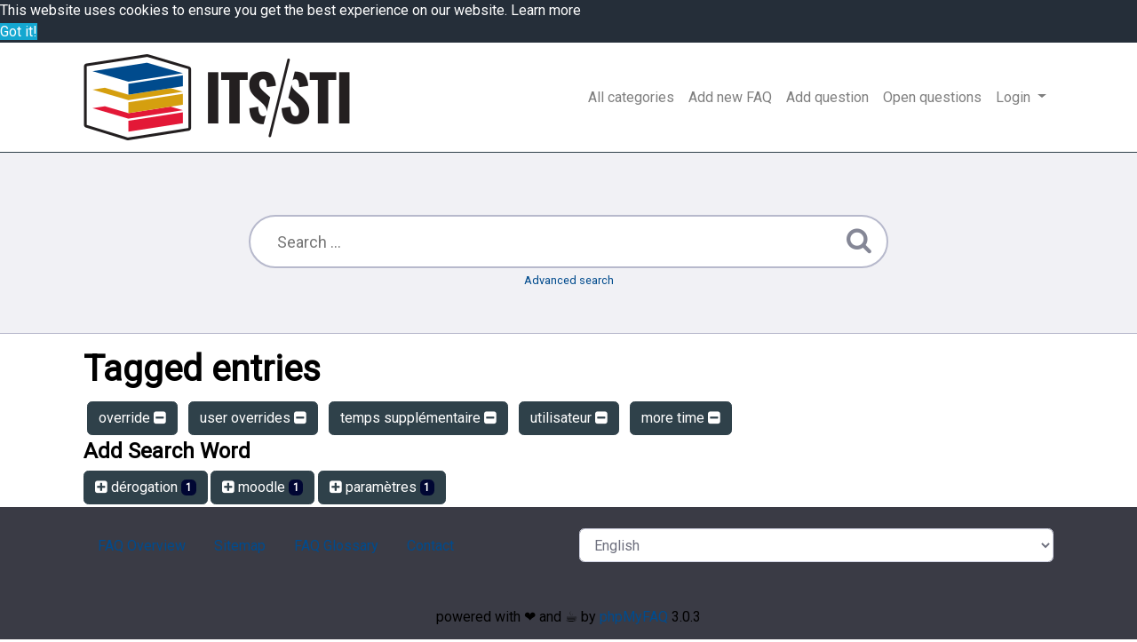

--- FILE ---
content_type: text/html;charset=UTF-8
request_url: https://ithelp.glendon.yorku.ca/faq/?action=search&tagging_id=114,122,117,123,115
body_size: 2892
content:
<!DOCTYPE html>
<html lang="en">
  <head>
    <meta charset="utf-8" />
    <title>Glendon ITS FAQ - powered by phpMyFAQ 3.0.3</title>
    <base href="https://ithelp.glendon.yorku.ca/faq/" />
    <meta name="description" content="Glendon ITS FAQ" />
    <meta name="keywords" content="" />
    <meta name="author" content="Patrick Thibaudeau" />
    <meta name="viewport" content="width=device-width, initial-scale=1" />
    <meta name="application-name" content="phpMyFAQ 3.0.3" />
    <meta name="robots" content="index, follow" />
    <meta name="revisit-after" content="7 days" />
    <meta name="apple-itunes-app" content="app-id=977896957" />
    <link href="https://fonts.googleapis.com/css?family=Roboto" rel="stylesheet" type="text/css" />
    <link rel="stylesheet" href="https://ithelp.glendon.yorku.ca/faq/assets/dist/styles.css" />
    <link rel="stylesheet" href="https://ithelp.glendon.yorku.ca/faq/assets/themes/glendon/css/styles_overrides.css" />
    <link rel="shortcut icon" href="https://ithelp.glendon.yorku.ca/faq/assets/themes/glendon/img/favicon.ico" />
    <link rel="apple-touch-icon" href="https://ithelp.glendon.yorku.ca/faq/assets/themes/glendon/img/apple-touch-icon.png" />
    <link rel="canonical" href="https://ithelp.glendon.yorku.ca/faq/faq/?action=search&amp;tagging_id=114,122,117,123,115" />
    <link rel="alternate" title="News RSS Feed" type="application/rss+xml" href="https://ithelp.glendon.yorku.ca/faq/feed/news/rss.php" />
    <link rel="alternate" title="TopTen RSS Feed" type="application/rss+xml" href="https://ithelp.glendon.yorku.ca/faq/feed/topten/rss.php" />
    <link
      rel="alternate"
      title="Latest FAQ Records RSS Feed"
      type="application/rss+xml"
      href="https://ithelp.glendon.yorku.ca/faq/feed/latest/rss.php"
    />
    <link
      rel="alternate"
      title="Open Questions RSS Feed"
      type="application/rss+xml"
      href="https://ithelp.glendon.yorku.ca/faq/feed/openquestions/rss.php"
    />
    <link rel="search" type="application/opensearchdescription+xml" title="Glendon ITS FAQ - powered by phpMyFAQ 3.0.3" href="https://ithelp.glendon.yorku.ca/faq/opensearch.php" />
    <script>
      if (self === top) {
        document.documentElement.style.display = 'block';
      } else {
        top.location = self.location;
      }
    </script>
    <style>
      html {
        display: none;
      }
    </style>
  </head>
  <body class="flex-column" dir="ltr">
    <nav class="navbar navbar-expand-lg navbar-light" style="background-color: #FFF">
      <div class="container">
        <a class="navbar-brand" id="phpmyfaq-logo" title="Glendon ITS FAQ" href="https://ithelp.glendon.yorku.ca/faq/">
          <img src="https://ithelp.glendon.yorku.ca/faq/assets/themes/glendon/img/logo.png" alt="phpMyFAQ" />
        </a>
        <button
          class="navbar-toggler"
          type="button"
          data-toggle="collapse"
          data-target="#pmf-navbar-toggle"
          aria-controls="pmf-navbar-toggle"
          aria-expanded="false"
          aria-label="Toggle navigation"
        >
          <span class="navbar-toggler-icon"></span>
        </button>
        <div class="collapse navbar-collapse justify-content-end" id="pmf-navbar-toggle">
          <ul class="navbar-nav mr-md-12">
            <li class="nav-item ">
              <a class="nav-link" href="index.php?action=show">All categories</a>
            </li>
            <li class="nav-item "><a class="nav-link" href="index.php?action=add&cat=0">Add new FAQ</a></li>
            <li class="nav-item "><a class="nav-link" href="index.php?action=ask&category_id=0">Add question</a></li>
            <li class="nav-item ">
              <a class="nav-link" href="index.php?action=open-questions">Open questions</a>
            </li>
            <li class="nav-item dropdown">
              <a
                class="nav-link dropdown-toggle"
                href="#"
                id="dropdown"
                data-toggle="dropdown"
                aria-haspopup="true"
                aria-expanded="false"
              >
                Login
              </a>
              <div class="dropdown-menu" aria-labelledby="dropdown">
                
                <div>
                   <a class="dropdown-item" href="?action=login">Login</a>
                </div>
                 
              </div>
            </li>
          </ul>
        </div>
      </div>
    </nav>
    <!-- SEARCH -->
    <section class="pmf-search-section">
      <div class="pmf-masthead pmf-single-masthead">
        <div class="container">
          <div class="row">
            <div class="col-lg-8 mx-md-auto">
              <form role="search" id="search" action="?action=search" method="post">
                <input
                  type="text"
                  class="typeahead pmf-search-field"
                  placeholder="Search ..."
                  name="search"
                  autocomplete="off"
                  data-provide="typeahead"
                  value=""
                />
                <button type="submit"><i class="fa fa-search"></i></button>
                <small class="form-text text-muted">
                  <a class="help" href="?action=search">Advanced search</a>
                </small>
              </form>
            </div>
          </div>
        </div>
      </div>
    </section>
    <!-- BREADCRUMB -->
    
    <!-- MAIN CONTENT -->
    <section id="wrapper" class="mt-3">
      <div class="container">
        <div class="row">
          <section class="col-12">
  <h1>
    Tagged entries
  </h1>
  
  <div class="pmf-tag-cloud">
    <a class="btn btn-primary m-1" href="?action=search&amp;tagging_id=122,117,123,115">override <i aria-hidden="true" class="fa fa-minus-square"></i></a> <a class="btn btn-primary m-1" href="?action=search&amp;tagging_id=114,,117,123,115">user overrides <i aria-hidden="true" class="fa fa-minus-square"></i></a> <a class="btn btn-primary m-1" href="?action=search&amp;tagging_id=114,122,,123,115">temps supplémentaire <i aria-hidden="true" class="fa fa-minus-square"></i></a> <a class="btn btn-primary m-1" href="?action=search&amp;tagging_id=114,122,117,,115">utilisateur <i aria-hidden="true" class="fa fa-minus-square"></i></a> <a class="btn btn-primary m-1" href="?action=search&amp;tagging_id=114,122,117,123">more time <i aria-hidden="true" class="fa fa-minus-square"></i></a> 
  </div>
    
  <h4>Add Search Word</h4>
  <div class="pmf-tag-cloud">
    <a class="btn btn-primary" href="?action=search&amp;tagging_id=114,122,117,123,115,116"><i aria-hidden="true" class="fa fa-plus-square"></i>  dérogation <span class="badge badge-dark">1</span></a><a class="btn btn-primary" href="?action=search&amp;tagging_id=114,122,117,123,115,93"><i aria-hidden="true" class="fa fa-plus-square"></i>  moodle <span class="badge badge-dark">1</span></a><a class="btn btn-primary" href="?action=search&amp;tagging_id=114,122,117,123,115,118"><i aria-hidden="true" class="fa fa-plus-square"></i>  paramètres <span class="badge badge-dark">1</span></a>
  </div>
     
</section>
 
        </div>
      </div>
    </section>
    <footer class="pmf-footer font-small pt-4">
      <div class="container">
        <div class="row">
          <div class="col-md-6 mb-4">
            <ul class="pmf-footer-menu">
              <li class="foot-menu-item">
                <a href="index.php?action=overview">FAQ Overview</a>
              </li>
              <li class="foot-menu-item">
                <a href="index.php?action=sitemap&amp;lang=en">Sitemap</a>
              </li>
              <li class="foot-menu-item">
                <a href="index.php?action=glossary">FAQ Glossary</a>
              </li>
              <li class="foot-menu-item">
                <a href="index.php?action=contact">Contact</a>
              </li>
            </ul>
          </div>
          <div class="col-md-6 mb-4">
            <form action="?sid=" method="post" accept-charset="utf-8" class="pmf-footer-language">
              <select class="form-control" name="language" id="language" onchange="this.form.submit();">
	<option value="ar">Arabic</option>
	<option value="eu">Basque</option>
	<option value="bn">Bengali</option>
	<option value="bs">Bosnian</option>
	<option value="pt-br">Brazilian Portuguese</option>
	<option value="zh">Chinese (Simplified)</option>
	<option value="tw">Chinese (Traditional)</option>
	<option value="cs">Czech</option>
	<option value="da">Danish</option>
	<option value="nl">Dutch</option>
	<option value="en" selected>English</option>
	<option value="fi">Finnish</option>
	<option value="fr">French</option>
	<option value="fr-ca">French (Canada)</option>
	<option value="de">German</option>
	<option value="el">Greek</option>
	<option value="he">Hebrew</option>
	<option value="hi">Hindi</option>
	<option value="hu">Hungarian</option>
	<option value="id">Indonesian</option>
	<option value="it">Italian</option>
	<option value="ja">Japanese</option>
	<option value="ko">Korean</option>
	<option value="lv">Latvian</option>
	<option value="lt">Lithuanian</option>
	<option value="ms">Malay</option>
	<option value="mn">Mongolian</option>
	<option value="nb">Norwegian Bokm&aring;l</option>
	<option value="fa">Persian</option>
	<option value="pl">Polish</option>
	<option value="pt">Portuguese</option>
	<option value="ro">Romanian</option>
	<option value="ru">Russian</option>
	<option value="sr">Serbian</option>
	<option value="sk">Slovak</option>
	<option value="sl">Slovenian</option>
	<option value="es">Spanish</option>
	<option value="sv">Swedish</option>
	<option value="th">Thai</option>
	<option value="tr">Turkish</option>
	<option value="uk">Ukrainian</option>
	<option value="vi">Vietnamese</option>
	<option value="cy">Welsh</option>
</select>
              <input type="hidden" name="action" value="" />
            </form>
          </div>
        </div>
      </div>
      <div class="text-center py-3">powered with ❤️ and ☕️ by <a href="https://www.phpmyfaq.de" target="_blank">phpMyFAQ</a> 3.0.3</div>
      
    </footer>
    <script src="https://ithelp.glendon.yorku.ca/faq/assets/dist/vendors.js"></script>
    <script src="https://ithelp.glendon.yorku.ca/faq/assets/dist/phpmyfaq.js"></script>
    <script src="https://ithelp.glendon.yorku.ca/faq/assets/dist/frontend.js"></script>
    <script>
      $('.topten').tooltip();
      $('.latest-entries').tooltip();
      $('.sticky-faqs').tooltip();
    </script>
    <script>
      window.addEventListener('load', () => {
        window.cookieconsent.initialise({
          palette: {
            popup: {
              background: '#252e39',
            },
            button: {
              background: '#14a7d0',
            },
            revokable: true,
          },
        });
      });
    </script>
  </body>
</html>


--- FILE ---
content_type: application/javascript
request_url: https://ithelp.glendon.yorku.ca/faq/assets/dist/phpmyfaq.js
body_size: 2941
content:
let selectSelectAll,selectUnselectAll,saveVoting;document.addEventListener("DOMContentLoaded",()=>{"use strict";$("#submitfaq").on("click",()=>{"undefined"!=typeof tinyMCE&&void 0!==tinyMCE&&(tinyMCE.get("answer").setContent(tinyMCE.activeEditor.getContent()),document.getElementById("answer").value=tinyMCE.activeEditor.getContent()),saveFormValues("savefaq","faq")}),$("form#formValues").submit(()=>!1)}),document.addEventListener("DOMContentLoaded",()=>{"use strict";let e=0;$(".pmf-category-overview").find("li").not("ul:first").each(function(){if($(this).children("ul").length>0){$(this).addClass("pmf-main-category"),1===$(this).data("category-level")?$(this).prepend('<i class="fa fa-arrow-circle-o-right"></i> '):$(this).prepend('<i class="fa fa-circle-o"></i> ');const t=$(this).find("a:first");t.addClass("pmf-sub-category"),++e,t.parent("li").children("ul").length>1?t.parent("li").children("ul").addClass("pmf-sub-category-list"):++e}else $(this).prepend('<i class="fa fa-circle-o"></i> ')}),e>50?($(".pmf-main-category").find("ul").addClass("d-none"),$(".pmf-sub-category-list").addClass("d-none")):$(".pmf-main-category").find("ul").removeClass("d-none"),$(".fa.fa-arrow-circle-o-right").on("click",function(e){e.preventDefault();const t=$(this).parent("li");t.has("ul").length>0&&t.find("ul").slideToggle("slow",()=>{$(".pmf-main-category").find("ul").removeClass("d-none")})})}),$(()=>{"use strict";$(".show-comment-form").on("click",e=>{e.preventDefault(),$("#pmf-create-comment").removeClass("d-none"),document.getElementById("pmf-create-comment").scrollIntoView()}),$(".pmf-comments-show-more").on("click",function(e){e.preventDefault();const t=$(this).data("comment-id");var a;a=t,$(".comment-more-"+a).removeClass("d-none"),$(".comment-dots-"+a).addClass("d-none"),$(".comment-show-more-"+a).addClass("d-none")})}),$(document).ready(function(){"use strict";"undefined"!=typeof tinyMCE&&void 0!==tinyMCE&&tinyMCE.init({mode:"exact",language:"en",selector:"textarea#answer",theme:"modern",plugins:["advlist anchor autolink lists link image imagetools charmap print preview hr anchor pagebreak","searchreplace wordcount visualblocks visualchars code codesample fullscreen colorpicker help","insertdatetime media nonbreaking save table contextmenu directionality textpattern","emoticons template paste textcolor autosave toc"],relative_urls:!1,convert_urls:!1,remove_linebreaks:!1,use_native_selects:!0,paste_remove_spans:!0,entities:"10",entity_encoding:"raw",toolbar1:"formatselect | styleselect | bold italic strikethrough forecolor backcolor | link | alignleft aligncenter alignright alignjustify | numlist bullist outdent indent | removeformat",toolbar2:"insertfile | paste codesample | link image preview media | forecolor backcolor emoticons | phpmyfaq",image_advtab:!0,image_class_list:[{title:"None",value:""},{title:"Responsive",value:"img-fluid"}],image_dimensions:!0,style_formats:[{title:"Headers",items:[{title:"h1",block:"h1"},{title:"h2",block:"h2"},{title:"h3",block:"h3"},{title:"h4",block:"h4"},{title:"h5",block:"h5"},{title:"h6",block:"h6"}]},{title:"Blocks",items:[{title:"p",block:"p"},{title:"div",block:"div"},{title:"pre",block:"pre"},{title:"code",block:"code"}]},{title:"Containers",items:[{title:"blockquote",block:"blockquote",wrapper:!0},{title:"figure",block:"figure",wrapper:!0}]}],paste_word_valid_elements:"b,strong,i,em,h1,h2,h3,h4,h5,h6",paste_data_images:!0,visualblocks_default_state:!0,end_container_on_empty_block:!0,extended_valid_elements:"code[class],video[*],audio[*],source[*],iframe[*]",removeformat:[{selector:"*",attributes:["style"],split:!1,expand:!1,deep:!0}],importcss_append:!0})}),$("pre code").each((e,t)=>{"use strict";hljs.highlightBlock(t)}),document.addEventListener("DOMContentLoaded",()=>{"use strict";if(document.querySelector("#rating span")){let e=parseInt(document.querySelector("#rating span").dataset.rating);0<e&&(e=Math.floor(e),$(".pmf-star-rating").children("span").each(function(){$(this).data("stars")<=e&&$(this).text("★")}))}$("form#formValues").on("submit",function(e){return e.preventDefault(),saveFormValues("savecomment","comment"),!1}),$('[data-toggle="tooltip"]').tooltip()}),document.addEventListener("DOMContentLoaded",()=>{"use strict";$(".typeahead").typeahead({autoSelect:!0,delay:300,minLength:1,source:(e,t)=>{$.ajax({url:"ajaxresponse.php",type:"GET",dataType:"JSON",data:"search="+e,success:e=>{t(e.map(e=>({url:e.faqLink,question:e.faqQuestion})))}})},displayText:e=>void 0!==e&&void 0!==e.question?e.question:e,afterSelect:e=>{window.location.href=e.url}})}),document.addEventListener("DOMContentLoaded",()=>{"use strict";selectSelectAll=function(e){const t=$("#"+e+" option");for(let e=0;e<t.length;e+=1)t[e].selected=!0},selectUnselectAll=function(e){const t=$("#"+e+" option");for(let e=0;e<t.length;e+=1)t[e].selected=!1},window.saveFormValues=function(e,t){const a=$("#formValues"),s=$("#loader"),o=$("#"+t+"s");return s.show().fadeIn(400).html('<img src="assets/img/ajax-loader.gif">Saving ...'),$.ajax({type:"post",url:"ajaxservice.php?action="+e,data:a.serialize(),dataType:"json",cache:!1,success:function(e){void 0===e.success?(o.html('<p class="alert alert-danger"><button type="button" class="close" data-dismiss="alert">&times;</button>'+e.error+"</p>"),s.hide()):(o.html('<p class="alert alert-success"><button type="button" class="close" data-dismiss="alert">&times;</button>'+e.success+"</p>"),o.fadeIn("slow"),s.hide(),$("#"+t+"Form").hide(),a[0].reset())}}),!1},saveVoting=function(e,t,a,s){const o=$("#votings"),n=$("#loader");return $.ajax({type:"post",url:"ajaxservice.php?action=savevoting",data:"type="+e+"&id="+t+"&vote="+a+"&lang="+s,dataType:"json",cache:!1,success:function(e){void 0===e.success?(o.append('<p class="alert alert-danger"><button type="button" class="close" data-dismiss="alert">&times;</button>'+e.error+"</p>"),n.hide()):(o.append('<p class="alert alert-success"><button type="button" class="close" data-dismiss="alert">&times;</button>'+e.success+"</p>"),$("#rating").empty().append(e.rating),o.fadeIn("slow"),n.hide())}}),!1},window.checkQuestion=function(){const e=$("#formValues"),t=$("#loader"),a=$("#answerForm"),s=$("#answers"),o=$(".hint-search-suggestion");return t.show(),t.fadeIn(400).html('<img src="assets/img/ajax-loader.gif">Saving ...'),$.ajax({type:"post",url:"ajaxservice.php?action=savequestion",data:e.serialize(),dataType:"json",cache:!1,success:function(n){void 0===n.result&&void 0===n.success?($("#qerror").html('<p class="alert alert-danger"><button type="button" class="close" data-dismiss="alert">&times;</button>'+n.error+"</p>"),t.hide()):void 0===n.success?($("#qerror").empty(),o.removeClass("d-none"),$("#questionForm").fadeOut("slow"),a.html(n.result),a.fadeIn("slow"),t.hide(),e.append('<input type="hidden" name="save" value="1">'),$("#captcha").val("")):(s.html('<p class="alert alert-success"><button type="button" class="close" data-dismiss="alert">&times;</button>'+n.success+"</p>"),s.fadeIn("slow"),a.fadeOut("slow"),o.fadeOut("slow"),t.hide(),e.hide())}}),!1},$("#captcha-button").on("click",function(){const e=$(this).data("action");$.ajax({url:"index.php?action="+e+"&gen=img&ck="+(new Date).getTime(),success:function(){const t=$("#captcha");$("#captchaImage").attr("src","index.php?action="+e+"&gen=img&ck="+(new Date).getTime()),t.val(""),t.focus()}})})}),$(document).ready(function(){"use strict";const e=$("#sql_type"),t=$("#sql_type option"),a=document.getElementById("sql_port"),s=$("#dbsqlite"),o=$("#dbdatafull");let n=2;$("#phpmyfaq-setup-form a.pmf-add-elasticsearch-host").on("click",e=>{if("add"===$(e.currentTarget).attr("data-action")){const e=document.querySelector("#elasticsearch_server-wrapper"),t=document.createElement("div");t.className="input-group";const a=document.createElement("input");a.className="form-control",a.className+=" mt-1",a.type="text",a.name="elasticsearch_server[]",a.placeholder=`127.0.0.${n++}:9200`,t.appendChild(a),e.append(t)}return!1}),e.on("change",e=>{switch(e.target.value){case"mysqli":a.value=3306,s.hide(),o.show();break;case"pgsql":a.value=5432,s.hide(),o.show();break;case"sqlsrv":a.value=1433,s.hide(),o.show();break;case"sqlite3":s.show(),o.hide();break;default:s.hide(),o.show()}}),1===t.length&&"sqlite3"===e.val()&&(s.show().removeClass("d-none"),o.hide())});